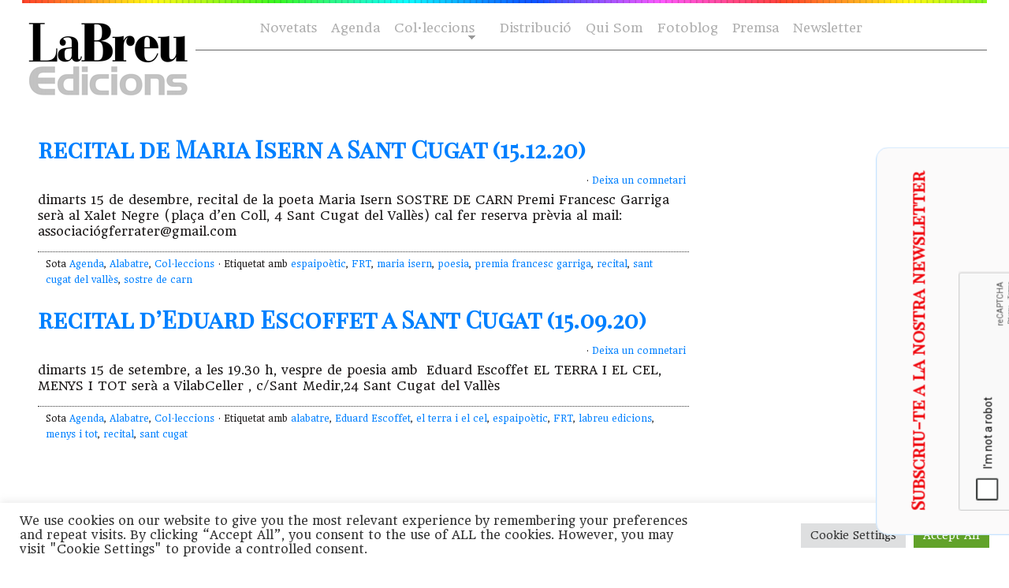

--- FILE ---
content_type: text/html; charset=utf-8
request_url: https://www.google.com/recaptcha/api2/anchor?ar=1&k=6Le5q_0gAAAAAOrDCTQ_o1GXuRJwCZ2pjSF9ePBG&co=aHR0cHM6Ly9sYWJyZXVlZGljaW9ucy5jb206NDQz&hl=en&v=PoyoqOPhxBO7pBk68S4YbpHZ&size=normal&anchor-ms=20000&execute-ms=30000&cb=70cu9sfbpy0k
body_size: 49435
content:
<!DOCTYPE HTML><html dir="ltr" lang="en"><head><meta http-equiv="Content-Type" content="text/html; charset=UTF-8">
<meta http-equiv="X-UA-Compatible" content="IE=edge">
<title>reCAPTCHA</title>
<style type="text/css">
/* cyrillic-ext */
@font-face {
  font-family: 'Roboto';
  font-style: normal;
  font-weight: 400;
  font-stretch: 100%;
  src: url(//fonts.gstatic.com/s/roboto/v48/KFO7CnqEu92Fr1ME7kSn66aGLdTylUAMa3GUBHMdazTgWw.woff2) format('woff2');
  unicode-range: U+0460-052F, U+1C80-1C8A, U+20B4, U+2DE0-2DFF, U+A640-A69F, U+FE2E-FE2F;
}
/* cyrillic */
@font-face {
  font-family: 'Roboto';
  font-style: normal;
  font-weight: 400;
  font-stretch: 100%;
  src: url(//fonts.gstatic.com/s/roboto/v48/KFO7CnqEu92Fr1ME7kSn66aGLdTylUAMa3iUBHMdazTgWw.woff2) format('woff2');
  unicode-range: U+0301, U+0400-045F, U+0490-0491, U+04B0-04B1, U+2116;
}
/* greek-ext */
@font-face {
  font-family: 'Roboto';
  font-style: normal;
  font-weight: 400;
  font-stretch: 100%;
  src: url(//fonts.gstatic.com/s/roboto/v48/KFO7CnqEu92Fr1ME7kSn66aGLdTylUAMa3CUBHMdazTgWw.woff2) format('woff2');
  unicode-range: U+1F00-1FFF;
}
/* greek */
@font-face {
  font-family: 'Roboto';
  font-style: normal;
  font-weight: 400;
  font-stretch: 100%;
  src: url(//fonts.gstatic.com/s/roboto/v48/KFO7CnqEu92Fr1ME7kSn66aGLdTylUAMa3-UBHMdazTgWw.woff2) format('woff2');
  unicode-range: U+0370-0377, U+037A-037F, U+0384-038A, U+038C, U+038E-03A1, U+03A3-03FF;
}
/* math */
@font-face {
  font-family: 'Roboto';
  font-style: normal;
  font-weight: 400;
  font-stretch: 100%;
  src: url(//fonts.gstatic.com/s/roboto/v48/KFO7CnqEu92Fr1ME7kSn66aGLdTylUAMawCUBHMdazTgWw.woff2) format('woff2');
  unicode-range: U+0302-0303, U+0305, U+0307-0308, U+0310, U+0312, U+0315, U+031A, U+0326-0327, U+032C, U+032F-0330, U+0332-0333, U+0338, U+033A, U+0346, U+034D, U+0391-03A1, U+03A3-03A9, U+03B1-03C9, U+03D1, U+03D5-03D6, U+03F0-03F1, U+03F4-03F5, U+2016-2017, U+2034-2038, U+203C, U+2040, U+2043, U+2047, U+2050, U+2057, U+205F, U+2070-2071, U+2074-208E, U+2090-209C, U+20D0-20DC, U+20E1, U+20E5-20EF, U+2100-2112, U+2114-2115, U+2117-2121, U+2123-214F, U+2190, U+2192, U+2194-21AE, U+21B0-21E5, U+21F1-21F2, U+21F4-2211, U+2213-2214, U+2216-22FF, U+2308-230B, U+2310, U+2319, U+231C-2321, U+2336-237A, U+237C, U+2395, U+239B-23B7, U+23D0, U+23DC-23E1, U+2474-2475, U+25AF, U+25B3, U+25B7, U+25BD, U+25C1, U+25CA, U+25CC, U+25FB, U+266D-266F, U+27C0-27FF, U+2900-2AFF, U+2B0E-2B11, U+2B30-2B4C, U+2BFE, U+3030, U+FF5B, U+FF5D, U+1D400-1D7FF, U+1EE00-1EEFF;
}
/* symbols */
@font-face {
  font-family: 'Roboto';
  font-style: normal;
  font-weight: 400;
  font-stretch: 100%;
  src: url(//fonts.gstatic.com/s/roboto/v48/KFO7CnqEu92Fr1ME7kSn66aGLdTylUAMaxKUBHMdazTgWw.woff2) format('woff2');
  unicode-range: U+0001-000C, U+000E-001F, U+007F-009F, U+20DD-20E0, U+20E2-20E4, U+2150-218F, U+2190, U+2192, U+2194-2199, U+21AF, U+21E6-21F0, U+21F3, U+2218-2219, U+2299, U+22C4-22C6, U+2300-243F, U+2440-244A, U+2460-24FF, U+25A0-27BF, U+2800-28FF, U+2921-2922, U+2981, U+29BF, U+29EB, U+2B00-2BFF, U+4DC0-4DFF, U+FFF9-FFFB, U+10140-1018E, U+10190-1019C, U+101A0, U+101D0-101FD, U+102E0-102FB, U+10E60-10E7E, U+1D2C0-1D2D3, U+1D2E0-1D37F, U+1F000-1F0FF, U+1F100-1F1AD, U+1F1E6-1F1FF, U+1F30D-1F30F, U+1F315, U+1F31C, U+1F31E, U+1F320-1F32C, U+1F336, U+1F378, U+1F37D, U+1F382, U+1F393-1F39F, U+1F3A7-1F3A8, U+1F3AC-1F3AF, U+1F3C2, U+1F3C4-1F3C6, U+1F3CA-1F3CE, U+1F3D4-1F3E0, U+1F3ED, U+1F3F1-1F3F3, U+1F3F5-1F3F7, U+1F408, U+1F415, U+1F41F, U+1F426, U+1F43F, U+1F441-1F442, U+1F444, U+1F446-1F449, U+1F44C-1F44E, U+1F453, U+1F46A, U+1F47D, U+1F4A3, U+1F4B0, U+1F4B3, U+1F4B9, U+1F4BB, U+1F4BF, U+1F4C8-1F4CB, U+1F4D6, U+1F4DA, U+1F4DF, U+1F4E3-1F4E6, U+1F4EA-1F4ED, U+1F4F7, U+1F4F9-1F4FB, U+1F4FD-1F4FE, U+1F503, U+1F507-1F50B, U+1F50D, U+1F512-1F513, U+1F53E-1F54A, U+1F54F-1F5FA, U+1F610, U+1F650-1F67F, U+1F687, U+1F68D, U+1F691, U+1F694, U+1F698, U+1F6AD, U+1F6B2, U+1F6B9-1F6BA, U+1F6BC, U+1F6C6-1F6CF, U+1F6D3-1F6D7, U+1F6E0-1F6EA, U+1F6F0-1F6F3, U+1F6F7-1F6FC, U+1F700-1F7FF, U+1F800-1F80B, U+1F810-1F847, U+1F850-1F859, U+1F860-1F887, U+1F890-1F8AD, U+1F8B0-1F8BB, U+1F8C0-1F8C1, U+1F900-1F90B, U+1F93B, U+1F946, U+1F984, U+1F996, U+1F9E9, U+1FA00-1FA6F, U+1FA70-1FA7C, U+1FA80-1FA89, U+1FA8F-1FAC6, U+1FACE-1FADC, U+1FADF-1FAE9, U+1FAF0-1FAF8, U+1FB00-1FBFF;
}
/* vietnamese */
@font-face {
  font-family: 'Roboto';
  font-style: normal;
  font-weight: 400;
  font-stretch: 100%;
  src: url(//fonts.gstatic.com/s/roboto/v48/KFO7CnqEu92Fr1ME7kSn66aGLdTylUAMa3OUBHMdazTgWw.woff2) format('woff2');
  unicode-range: U+0102-0103, U+0110-0111, U+0128-0129, U+0168-0169, U+01A0-01A1, U+01AF-01B0, U+0300-0301, U+0303-0304, U+0308-0309, U+0323, U+0329, U+1EA0-1EF9, U+20AB;
}
/* latin-ext */
@font-face {
  font-family: 'Roboto';
  font-style: normal;
  font-weight: 400;
  font-stretch: 100%;
  src: url(//fonts.gstatic.com/s/roboto/v48/KFO7CnqEu92Fr1ME7kSn66aGLdTylUAMa3KUBHMdazTgWw.woff2) format('woff2');
  unicode-range: U+0100-02BA, U+02BD-02C5, U+02C7-02CC, U+02CE-02D7, U+02DD-02FF, U+0304, U+0308, U+0329, U+1D00-1DBF, U+1E00-1E9F, U+1EF2-1EFF, U+2020, U+20A0-20AB, U+20AD-20C0, U+2113, U+2C60-2C7F, U+A720-A7FF;
}
/* latin */
@font-face {
  font-family: 'Roboto';
  font-style: normal;
  font-weight: 400;
  font-stretch: 100%;
  src: url(//fonts.gstatic.com/s/roboto/v48/KFO7CnqEu92Fr1ME7kSn66aGLdTylUAMa3yUBHMdazQ.woff2) format('woff2');
  unicode-range: U+0000-00FF, U+0131, U+0152-0153, U+02BB-02BC, U+02C6, U+02DA, U+02DC, U+0304, U+0308, U+0329, U+2000-206F, U+20AC, U+2122, U+2191, U+2193, U+2212, U+2215, U+FEFF, U+FFFD;
}
/* cyrillic-ext */
@font-face {
  font-family: 'Roboto';
  font-style: normal;
  font-weight: 500;
  font-stretch: 100%;
  src: url(//fonts.gstatic.com/s/roboto/v48/KFO7CnqEu92Fr1ME7kSn66aGLdTylUAMa3GUBHMdazTgWw.woff2) format('woff2');
  unicode-range: U+0460-052F, U+1C80-1C8A, U+20B4, U+2DE0-2DFF, U+A640-A69F, U+FE2E-FE2F;
}
/* cyrillic */
@font-face {
  font-family: 'Roboto';
  font-style: normal;
  font-weight: 500;
  font-stretch: 100%;
  src: url(//fonts.gstatic.com/s/roboto/v48/KFO7CnqEu92Fr1ME7kSn66aGLdTylUAMa3iUBHMdazTgWw.woff2) format('woff2');
  unicode-range: U+0301, U+0400-045F, U+0490-0491, U+04B0-04B1, U+2116;
}
/* greek-ext */
@font-face {
  font-family: 'Roboto';
  font-style: normal;
  font-weight: 500;
  font-stretch: 100%;
  src: url(//fonts.gstatic.com/s/roboto/v48/KFO7CnqEu92Fr1ME7kSn66aGLdTylUAMa3CUBHMdazTgWw.woff2) format('woff2');
  unicode-range: U+1F00-1FFF;
}
/* greek */
@font-face {
  font-family: 'Roboto';
  font-style: normal;
  font-weight: 500;
  font-stretch: 100%;
  src: url(//fonts.gstatic.com/s/roboto/v48/KFO7CnqEu92Fr1ME7kSn66aGLdTylUAMa3-UBHMdazTgWw.woff2) format('woff2');
  unicode-range: U+0370-0377, U+037A-037F, U+0384-038A, U+038C, U+038E-03A1, U+03A3-03FF;
}
/* math */
@font-face {
  font-family: 'Roboto';
  font-style: normal;
  font-weight: 500;
  font-stretch: 100%;
  src: url(//fonts.gstatic.com/s/roboto/v48/KFO7CnqEu92Fr1ME7kSn66aGLdTylUAMawCUBHMdazTgWw.woff2) format('woff2');
  unicode-range: U+0302-0303, U+0305, U+0307-0308, U+0310, U+0312, U+0315, U+031A, U+0326-0327, U+032C, U+032F-0330, U+0332-0333, U+0338, U+033A, U+0346, U+034D, U+0391-03A1, U+03A3-03A9, U+03B1-03C9, U+03D1, U+03D5-03D6, U+03F0-03F1, U+03F4-03F5, U+2016-2017, U+2034-2038, U+203C, U+2040, U+2043, U+2047, U+2050, U+2057, U+205F, U+2070-2071, U+2074-208E, U+2090-209C, U+20D0-20DC, U+20E1, U+20E5-20EF, U+2100-2112, U+2114-2115, U+2117-2121, U+2123-214F, U+2190, U+2192, U+2194-21AE, U+21B0-21E5, U+21F1-21F2, U+21F4-2211, U+2213-2214, U+2216-22FF, U+2308-230B, U+2310, U+2319, U+231C-2321, U+2336-237A, U+237C, U+2395, U+239B-23B7, U+23D0, U+23DC-23E1, U+2474-2475, U+25AF, U+25B3, U+25B7, U+25BD, U+25C1, U+25CA, U+25CC, U+25FB, U+266D-266F, U+27C0-27FF, U+2900-2AFF, U+2B0E-2B11, U+2B30-2B4C, U+2BFE, U+3030, U+FF5B, U+FF5D, U+1D400-1D7FF, U+1EE00-1EEFF;
}
/* symbols */
@font-face {
  font-family: 'Roboto';
  font-style: normal;
  font-weight: 500;
  font-stretch: 100%;
  src: url(//fonts.gstatic.com/s/roboto/v48/KFO7CnqEu92Fr1ME7kSn66aGLdTylUAMaxKUBHMdazTgWw.woff2) format('woff2');
  unicode-range: U+0001-000C, U+000E-001F, U+007F-009F, U+20DD-20E0, U+20E2-20E4, U+2150-218F, U+2190, U+2192, U+2194-2199, U+21AF, U+21E6-21F0, U+21F3, U+2218-2219, U+2299, U+22C4-22C6, U+2300-243F, U+2440-244A, U+2460-24FF, U+25A0-27BF, U+2800-28FF, U+2921-2922, U+2981, U+29BF, U+29EB, U+2B00-2BFF, U+4DC0-4DFF, U+FFF9-FFFB, U+10140-1018E, U+10190-1019C, U+101A0, U+101D0-101FD, U+102E0-102FB, U+10E60-10E7E, U+1D2C0-1D2D3, U+1D2E0-1D37F, U+1F000-1F0FF, U+1F100-1F1AD, U+1F1E6-1F1FF, U+1F30D-1F30F, U+1F315, U+1F31C, U+1F31E, U+1F320-1F32C, U+1F336, U+1F378, U+1F37D, U+1F382, U+1F393-1F39F, U+1F3A7-1F3A8, U+1F3AC-1F3AF, U+1F3C2, U+1F3C4-1F3C6, U+1F3CA-1F3CE, U+1F3D4-1F3E0, U+1F3ED, U+1F3F1-1F3F3, U+1F3F5-1F3F7, U+1F408, U+1F415, U+1F41F, U+1F426, U+1F43F, U+1F441-1F442, U+1F444, U+1F446-1F449, U+1F44C-1F44E, U+1F453, U+1F46A, U+1F47D, U+1F4A3, U+1F4B0, U+1F4B3, U+1F4B9, U+1F4BB, U+1F4BF, U+1F4C8-1F4CB, U+1F4D6, U+1F4DA, U+1F4DF, U+1F4E3-1F4E6, U+1F4EA-1F4ED, U+1F4F7, U+1F4F9-1F4FB, U+1F4FD-1F4FE, U+1F503, U+1F507-1F50B, U+1F50D, U+1F512-1F513, U+1F53E-1F54A, U+1F54F-1F5FA, U+1F610, U+1F650-1F67F, U+1F687, U+1F68D, U+1F691, U+1F694, U+1F698, U+1F6AD, U+1F6B2, U+1F6B9-1F6BA, U+1F6BC, U+1F6C6-1F6CF, U+1F6D3-1F6D7, U+1F6E0-1F6EA, U+1F6F0-1F6F3, U+1F6F7-1F6FC, U+1F700-1F7FF, U+1F800-1F80B, U+1F810-1F847, U+1F850-1F859, U+1F860-1F887, U+1F890-1F8AD, U+1F8B0-1F8BB, U+1F8C0-1F8C1, U+1F900-1F90B, U+1F93B, U+1F946, U+1F984, U+1F996, U+1F9E9, U+1FA00-1FA6F, U+1FA70-1FA7C, U+1FA80-1FA89, U+1FA8F-1FAC6, U+1FACE-1FADC, U+1FADF-1FAE9, U+1FAF0-1FAF8, U+1FB00-1FBFF;
}
/* vietnamese */
@font-face {
  font-family: 'Roboto';
  font-style: normal;
  font-weight: 500;
  font-stretch: 100%;
  src: url(//fonts.gstatic.com/s/roboto/v48/KFO7CnqEu92Fr1ME7kSn66aGLdTylUAMa3OUBHMdazTgWw.woff2) format('woff2');
  unicode-range: U+0102-0103, U+0110-0111, U+0128-0129, U+0168-0169, U+01A0-01A1, U+01AF-01B0, U+0300-0301, U+0303-0304, U+0308-0309, U+0323, U+0329, U+1EA0-1EF9, U+20AB;
}
/* latin-ext */
@font-face {
  font-family: 'Roboto';
  font-style: normal;
  font-weight: 500;
  font-stretch: 100%;
  src: url(//fonts.gstatic.com/s/roboto/v48/KFO7CnqEu92Fr1ME7kSn66aGLdTylUAMa3KUBHMdazTgWw.woff2) format('woff2');
  unicode-range: U+0100-02BA, U+02BD-02C5, U+02C7-02CC, U+02CE-02D7, U+02DD-02FF, U+0304, U+0308, U+0329, U+1D00-1DBF, U+1E00-1E9F, U+1EF2-1EFF, U+2020, U+20A0-20AB, U+20AD-20C0, U+2113, U+2C60-2C7F, U+A720-A7FF;
}
/* latin */
@font-face {
  font-family: 'Roboto';
  font-style: normal;
  font-weight: 500;
  font-stretch: 100%;
  src: url(//fonts.gstatic.com/s/roboto/v48/KFO7CnqEu92Fr1ME7kSn66aGLdTylUAMa3yUBHMdazQ.woff2) format('woff2');
  unicode-range: U+0000-00FF, U+0131, U+0152-0153, U+02BB-02BC, U+02C6, U+02DA, U+02DC, U+0304, U+0308, U+0329, U+2000-206F, U+20AC, U+2122, U+2191, U+2193, U+2212, U+2215, U+FEFF, U+FFFD;
}
/* cyrillic-ext */
@font-face {
  font-family: 'Roboto';
  font-style: normal;
  font-weight: 900;
  font-stretch: 100%;
  src: url(//fonts.gstatic.com/s/roboto/v48/KFO7CnqEu92Fr1ME7kSn66aGLdTylUAMa3GUBHMdazTgWw.woff2) format('woff2');
  unicode-range: U+0460-052F, U+1C80-1C8A, U+20B4, U+2DE0-2DFF, U+A640-A69F, U+FE2E-FE2F;
}
/* cyrillic */
@font-face {
  font-family: 'Roboto';
  font-style: normal;
  font-weight: 900;
  font-stretch: 100%;
  src: url(//fonts.gstatic.com/s/roboto/v48/KFO7CnqEu92Fr1ME7kSn66aGLdTylUAMa3iUBHMdazTgWw.woff2) format('woff2');
  unicode-range: U+0301, U+0400-045F, U+0490-0491, U+04B0-04B1, U+2116;
}
/* greek-ext */
@font-face {
  font-family: 'Roboto';
  font-style: normal;
  font-weight: 900;
  font-stretch: 100%;
  src: url(//fonts.gstatic.com/s/roboto/v48/KFO7CnqEu92Fr1ME7kSn66aGLdTylUAMa3CUBHMdazTgWw.woff2) format('woff2');
  unicode-range: U+1F00-1FFF;
}
/* greek */
@font-face {
  font-family: 'Roboto';
  font-style: normal;
  font-weight: 900;
  font-stretch: 100%;
  src: url(//fonts.gstatic.com/s/roboto/v48/KFO7CnqEu92Fr1ME7kSn66aGLdTylUAMa3-UBHMdazTgWw.woff2) format('woff2');
  unicode-range: U+0370-0377, U+037A-037F, U+0384-038A, U+038C, U+038E-03A1, U+03A3-03FF;
}
/* math */
@font-face {
  font-family: 'Roboto';
  font-style: normal;
  font-weight: 900;
  font-stretch: 100%;
  src: url(//fonts.gstatic.com/s/roboto/v48/KFO7CnqEu92Fr1ME7kSn66aGLdTylUAMawCUBHMdazTgWw.woff2) format('woff2');
  unicode-range: U+0302-0303, U+0305, U+0307-0308, U+0310, U+0312, U+0315, U+031A, U+0326-0327, U+032C, U+032F-0330, U+0332-0333, U+0338, U+033A, U+0346, U+034D, U+0391-03A1, U+03A3-03A9, U+03B1-03C9, U+03D1, U+03D5-03D6, U+03F0-03F1, U+03F4-03F5, U+2016-2017, U+2034-2038, U+203C, U+2040, U+2043, U+2047, U+2050, U+2057, U+205F, U+2070-2071, U+2074-208E, U+2090-209C, U+20D0-20DC, U+20E1, U+20E5-20EF, U+2100-2112, U+2114-2115, U+2117-2121, U+2123-214F, U+2190, U+2192, U+2194-21AE, U+21B0-21E5, U+21F1-21F2, U+21F4-2211, U+2213-2214, U+2216-22FF, U+2308-230B, U+2310, U+2319, U+231C-2321, U+2336-237A, U+237C, U+2395, U+239B-23B7, U+23D0, U+23DC-23E1, U+2474-2475, U+25AF, U+25B3, U+25B7, U+25BD, U+25C1, U+25CA, U+25CC, U+25FB, U+266D-266F, U+27C0-27FF, U+2900-2AFF, U+2B0E-2B11, U+2B30-2B4C, U+2BFE, U+3030, U+FF5B, U+FF5D, U+1D400-1D7FF, U+1EE00-1EEFF;
}
/* symbols */
@font-face {
  font-family: 'Roboto';
  font-style: normal;
  font-weight: 900;
  font-stretch: 100%;
  src: url(//fonts.gstatic.com/s/roboto/v48/KFO7CnqEu92Fr1ME7kSn66aGLdTylUAMaxKUBHMdazTgWw.woff2) format('woff2');
  unicode-range: U+0001-000C, U+000E-001F, U+007F-009F, U+20DD-20E0, U+20E2-20E4, U+2150-218F, U+2190, U+2192, U+2194-2199, U+21AF, U+21E6-21F0, U+21F3, U+2218-2219, U+2299, U+22C4-22C6, U+2300-243F, U+2440-244A, U+2460-24FF, U+25A0-27BF, U+2800-28FF, U+2921-2922, U+2981, U+29BF, U+29EB, U+2B00-2BFF, U+4DC0-4DFF, U+FFF9-FFFB, U+10140-1018E, U+10190-1019C, U+101A0, U+101D0-101FD, U+102E0-102FB, U+10E60-10E7E, U+1D2C0-1D2D3, U+1D2E0-1D37F, U+1F000-1F0FF, U+1F100-1F1AD, U+1F1E6-1F1FF, U+1F30D-1F30F, U+1F315, U+1F31C, U+1F31E, U+1F320-1F32C, U+1F336, U+1F378, U+1F37D, U+1F382, U+1F393-1F39F, U+1F3A7-1F3A8, U+1F3AC-1F3AF, U+1F3C2, U+1F3C4-1F3C6, U+1F3CA-1F3CE, U+1F3D4-1F3E0, U+1F3ED, U+1F3F1-1F3F3, U+1F3F5-1F3F7, U+1F408, U+1F415, U+1F41F, U+1F426, U+1F43F, U+1F441-1F442, U+1F444, U+1F446-1F449, U+1F44C-1F44E, U+1F453, U+1F46A, U+1F47D, U+1F4A3, U+1F4B0, U+1F4B3, U+1F4B9, U+1F4BB, U+1F4BF, U+1F4C8-1F4CB, U+1F4D6, U+1F4DA, U+1F4DF, U+1F4E3-1F4E6, U+1F4EA-1F4ED, U+1F4F7, U+1F4F9-1F4FB, U+1F4FD-1F4FE, U+1F503, U+1F507-1F50B, U+1F50D, U+1F512-1F513, U+1F53E-1F54A, U+1F54F-1F5FA, U+1F610, U+1F650-1F67F, U+1F687, U+1F68D, U+1F691, U+1F694, U+1F698, U+1F6AD, U+1F6B2, U+1F6B9-1F6BA, U+1F6BC, U+1F6C6-1F6CF, U+1F6D3-1F6D7, U+1F6E0-1F6EA, U+1F6F0-1F6F3, U+1F6F7-1F6FC, U+1F700-1F7FF, U+1F800-1F80B, U+1F810-1F847, U+1F850-1F859, U+1F860-1F887, U+1F890-1F8AD, U+1F8B0-1F8BB, U+1F8C0-1F8C1, U+1F900-1F90B, U+1F93B, U+1F946, U+1F984, U+1F996, U+1F9E9, U+1FA00-1FA6F, U+1FA70-1FA7C, U+1FA80-1FA89, U+1FA8F-1FAC6, U+1FACE-1FADC, U+1FADF-1FAE9, U+1FAF0-1FAF8, U+1FB00-1FBFF;
}
/* vietnamese */
@font-face {
  font-family: 'Roboto';
  font-style: normal;
  font-weight: 900;
  font-stretch: 100%;
  src: url(//fonts.gstatic.com/s/roboto/v48/KFO7CnqEu92Fr1ME7kSn66aGLdTylUAMa3OUBHMdazTgWw.woff2) format('woff2');
  unicode-range: U+0102-0103, U+0110-0111, U+0128-0129, U+0168-0169, U+01A0-01A1, U+01AF-01B0, U+0300-0301, U+0303-0304, U+0308-0309, U+0323, U+0329, U+1EA0-1EF9, U+20AB;
}
/* latin-ext */
@font-face {
  font-family: 'Roboto';
  font-style: normal;
  font-weight: 900;
  font-stretch: 100%;
  src: url(//fonts.gstatic.com/s/roboto/v48/KFO7CnqEu92Fr1ME7kSn66aGLdTylUAMa3KUBHMdazTgWw.woff2) format('woff2');
  unicode-range: U+0100-02BA, U+02BD-02C5, U+02C7-02CC, U+02CE-02D7, U+02DD-02FF, U+0304, U+0308, U+0329, U+1D00-1DBF, U+1E00-1E9F, U+1EF2-1EFF, U+2020, U+20A0-20AB, U+20AD-20C0, U+2113, U+2C60-2C7F, U+A720-A7FF;
}
/* latin */
@font-face {
  font-family: 'Roboto';
  font-style: normal;
  font-weight: 900;
  font-stretch: 100%;
  src: url(//fonts.gstatic.com/s/roboto/v48/KFO7CnqEu92Fr1ME7kSn66aGLdTylUAMa3yUBHMdazQ.woff2) format('woff2');
  unicode-range: U+0000-00FF, U+0131, U+0152-0153, U+02BB-02BC, U+02C6, U+02DA, U+02DC, U+0304, U+0308, U+0329, U+2000-206F, U+20AC, U+2122, U+2191, U+2193, U+2212, U+2215, U+FEFF, U+FFFD;
}

</style>
<link rel="stylesheet" type="text/css" href="https://www.gstatic.com/recaptcha/releases/PoyoqOPhxBO7pBk68S4YbpHZ/styles__ltr.css">
<script nonce="YDbDw2uB84zMAdqDmCdWeQ" type="text/javascript">window['__recaptcha_api'] = 'https://www.google.com/recaptcha/api2/';</script>
<script type="text/javascript" src="https://www.gstatic.com/recaptcha/releases/PoyoqOPhxBO7pBk68S4YbpHZ/recaptcha__en.js" nonce="YDbDw2uB84zMAdqDmCdWeQ">
      
    </script></head>
<body><div id="rc-anchor-alert" class="rc-anchor-alert"></div>
<input type="hidden" id="recaptcha-token" value="[base64]">
<script type="text/javascript" nonce="YDbDw2uB84zMAdqDmCdWeQ">
      recaptcha.anchor.Main.init("[\x22ainput\x22,[\x22bgdata\x22,\x22\x22,\[base64]/[base64]/UltIKytdPWE6KGE8MjA0OD9SW0grK109YT4+NnwxOTI6KChhJjY0NTEyKT09NTUyOTYmJnErMTxoLmxlbmd0aCYmKGguY2hhckNvZGVBdChxKzEpJjY0NTEyKT09NTYzMjA/[base64]/MjU1OlI/[base64]/[base64]/[base64]/[base64]/[base64]/[base64]/[base64]/[base64]/[base64]/[base64]\x22,\[base64]\x22,\x22wrMXMMOyI8OYw5nDrCXCkMOEwqHCvEDDpD0oRcO4ScKdWcKhw5gBwq/[base64]/CukDCjsKWwqA3wrHDmnXCtlJvwpcEw7TDvBsHwoQrw5nCh0vCvSJVMW57STh5wr7Ct8OLIMKgbCABVcO5wp/CmsOzw63CrsOTwoAFPSnDrRUZw5AqV8OfwpHDiWbDncK3w5cew5HCgcKbUgHCtcKlw7/DuWkAAnXChMORwoZnCFJ4dMOcw7TCgMOTGHMzwq/Cv8Obw6bCqMKlwrUbGMO7Q8Oaw4Mcw4HDtnx/cA5xFcOURGHCv8OqdGB8w6fCgsKZw55sDwHCohvCkcOlKsOCeRnCnypQw5ggN0XDkMOaVMK5A0xdXMKDHExpwrI8w5TCjMOFQyvCnWpJw67DrMOTwrM8wqfDrsOWwqjDi1vDsSxjwrTCr8O3wqgHCUBfw6Fgw44Hw6PCtklhaVHCpBbDiThQHBw/DcOeW2kzwoV0fwpHXS/Drk07wpnDpcKlw54kPSTDjUcfwrMEw5DCkxl2UcKgUSlxwo9qLcO7w5gWw5PCgFQfwrTDjcO/[base64]/DpzbCncKCwowhwpQMEyRjc8K4wptVw7VSw6lueQ4xUMOlwrdlw7HDlMOyBcOKc1B5asO+DRN9fArDpcONN8O2NcOzVcKhw5jCi8OYw44iw6Atw5/CiHRPSEBiwpbDrcKLwqpAw7c9THQbw4HDq0nDi8OWfE7CjcOlw7DCtBHCtWDDl8K6EsOcTMODeMKzwrF3wphKGkPCpcODdsO9LTRaeMK4PMKlw4XCmsOzw5NwdHzCjMOjwrdxQ8Kpw5fDqVvDq3ZlwqkSw5I7wqbCqVBfw7TDjXbDgcOMSXkSPFMfw7/Di2Mgw4pLBhgrUB14wrFhw5nChQLDsx7Cp0t3w4MMwpA3w5V/X8KoHkfDlkjDqsKiwo5HKllowq/CkDY1VcOWSsK6KMOPPl4iCMKYOT9dwoY3wqNLVcKGwrfCqMK2WcOxw5HDgHp6DQnDhl3DlsKaQXDDisObXiFRFsOIwq4EAWzCg3PCqD7DpMKvKXvCgsO4wp0rNAsTNlDDkAPClMO5VRdOw615CAXDiMKRw6oAw7AUccK5w6UwwojDhsOmw6EoH3VUcCTDvsKPHS/CusKuwqTChsOHw7sTDsO9X1cFUzXDg8OxwoUvDUHClcKWwrF0WjBbwpcVOmLDvTHCr1RFwpTDllvCiMKkLsKEw78Yw6M3ciAuUi1cw4XDlypSwr/CpAnDgB1TcwPCq8OyQ2vCvMOSa8O+wrM2woHCsUdGwp0zwrV9w5fCh8OxTU3CscOww6/DkD3DtMOGw5bDnsKlR8KTw7jDnCUBAsO8w6AsM043wqjDvSfDt3QPIFHCiSHCumwaHsKBAikKwqUjwqR4wq/CuTXDrAfCrsOESFhoccKtRzHDtFklHn8Iwp/DtsOuITxlVMKLHsKIw7Egw4DDoMO0w5FgHC08D1pBJcOVScKVccOAGS/DunLDs1/Cgnd7AB0PwpVHIXTDiWc4BsKzwoUzOcKEw7pAwqlkw7XCksKkwqLDqjTDkW3CkDpqw7dXwrjDoMOmw57CvThawprDsk7CoMK/w6Agw4jCikzCtQh3c3UnKArCjcKIwr9dwqHDgyPDncKfwqVew7HCicKLFcKxdMObKT7DljE9w6rCrcKjwqLDi8OwLMO0JSEWwohzARvDpMOtwrR6w43DhXfDtHrCj8OVY8Okw54FwowIWFTCi3jDhA56VBzCsEzDq8KSABbDrlh9w4rCmsODw6PDj3hnw6NqK0/CmQhGw5HDj8OrCcO2eBAwKF3CnjnDqsO3w7rDgMOowojDscOswoNiw47Cv8O/[base64]/CjcOEwrjDssKWJMOEw4nDv8KxXlDClsO/w4/Cv8KQwqJ7UcOkwrbCrEHDrxnCmsOyw4bDs17DgUkYBmwVw6k3D8OiCMKXw6trw4oNwqbDvMOUw6oFw7/[base64]/DmcKpUwLCmkXCjcOdA8Knw6ouX8KoGTvDoMODw6zDnGLCqUjDpXxNwr/Cs37CtcOBacOMDyJfNSrCrcK3w7k7w69+wotZw5rDhcKnasKkcsKrwoFHXyl1fsO+YFI4wpQFGVc7wqw/wpdAbSo1DQRxwrvDlSbDjynDqsODwq8Ow4jCmhvDpsOCSnnDnh5qwrnCvB1Bb3fDoy9Mw4DDlmIywpXCmcOrw5bDoSfCrC3DgVRneRQaw7zChxM5wojCv8OLwqTDugI4wpskSADCtzsfw6XDv8OMcynCv8OiPy/CuyjDr8Kqw5jCiMOzwo7CpMOKC13CuMK+YS0qLMOHwojDuy86e1g1bMKjD8KyQEXCqEPDpcOJbTnDh8Kld8OEJsK7wpZIW8KmZsOvSCZSSMKEwpZmdE/Dl8OiXMOjBcObCzTDqsKSw6PCjcOSHFTDsTFjw6Uqw7HDscKsw6x3woQZw5XCq8OMwpQww6gPwpYaw7DCr8KawpTDnyLCu8OhZR/DvXvCpDzDnnjClsOADsK5GcOQw6DDqcKWbR3Ds8O/wqU/Mz3CocKnOcKScsORPcOrVmXCpTPDnTnDnS4UJEY9XkAiw70YwoPCiizDpcKjCGUvOyXCh8Kvw74uwodLTArClsKtwrjDgsO+w53CvDLDisO/w4YLwpHDuMKgw4xCLwLCmcKMN8KAYMKoZcKHDcKvUMKCfA1iYBrCrn/Ct8OHd07CqsKMw53CnMK2w5rCuhbCsSESw6zCl0F4ZHTCpXRhwrfDumnDvzBZZ1PDjFpwD8KCwrggGEjDvsKjPMORw4HCh8Oiwo3DrcOcw6REw5powr3CtngYAW9zJMKzwo0Tw6ZrwoNwwp3CscO/CcK3PsOOSX9/Xm4YwqxxA8KWJMOLfMOZw7crw7xqw53Clg1ZdsOSw7rDoMOBwqcfwqnClgrDjsO7aMKCGnoYfnjCksOsw7rCrsKmwoXCoGXChG4/w4oQAsK4w63CuzrCg8K5U8KtVBbDpsOFXWV6wo/Ds8KoSk7ClRQiwoPCiFZmC0hgXWZFwrxFXQpAw7vCsDJAaUnDmE7Ci8OcwqYxw7/DlsOPRMKFwoMKw77Cpzcyw5DCnQHCjVJzwoN8woQSYcKKNcKIdcKPw4h+w4LCvAVhwrDDl0NWw7kQwo4eHsOKwp8HLsKrcsO0w4BNdcKDAzfDsybCgsKvw7oAKMOywqnDrnjDjsK/cMKkOMKPwoccDCRVwqJswrTCnsODwqpaw7ZSCHJTflbDscKcVsK6wrjCrMOxwqAKwr4BGsOIH1fCnMOmw5jCscKQw7MrJMK3BGvCssKXw4TDlC0lYsKWJAjCsXDDpMKue0cmw7AdC8Otw47Dm2RXCS02w4zCvFbDocKzw4XCkQHCs8O/LDvDknIYw6V6w4HDiEjDjsOtw5/CtsKWbh8+M8OfQXsNw4/Du8OBQCIuw7o6wrPCocKyalg3IMObwpEcDMKtFQsNw7rDp8Orwp88T8OCbsKPw7Imwq8QYMO4w6Ycw6XCmMOaNGLCtsK+wp9Sw5Nqw7PCvcOjD0kYQMOKJcKVTm7DrT/CisKfwoRAwqddwrDCuWkfaGXCj8KpwonDtsKmw5XCmSopEnADw4sww5HCvUF3KHPCtn/DgMOcw53DiCPCn8O0OT7CksK4GyjDh8Okw6s2ecOQw4DCl0zDosOMPcKAfMOkwr7DjEnDjcK6QMOIwqzDswlKw4hkcsOdwp3Dr28JwqcQwqDCrkXDhiInw5zCqjXDhiYiFcKqHg/DuChKO8KgTFAgW8KoLsKycBHCgRvDgcOxbWJ+w6d5wqwXBMKew5jCq8KNU2TCjsOIwrcBw7AlwqJEcDzCkMOTwrsywpLDsCLChznCjsOwJcKFVC14VGxSw6/Dn0wxw5rDl8KZwoXDryJUJ1XCjcKjC8KRwpplWmEiYMK1N8ORIillXlTDo8OlZ3BUwogCwpcCGsKrw7jCqsOvMcOUw6ECVMOmwr3Cv2nDvEE8ZhZsdMOQw4sfwoF/XUtNw43DvWPDjcKlAsOgSGDDjcOnwowIw40dJcO+N1jClgDCssOAw5JZesO5JmEaw7HDs8OWw7lSwq3DosKcccK2IThRwpdIOnJGwphwwrnCkyXDqArCh8KSwovDl8K2VGvDrsKyXDxKw4vCghoIwqIZbidYw67DuMOyw6/Dj8KXLMKDwojCq8OScsOAf8OKMcOfwqoiYcO5HMKfF8O6QlzDrm3Di1HDpcO0BTLCjsKEU0LDm8O7LMKNacKGMMOlwoPDpQ/Cv8KxwoEMCMO9b8KESRkXRsOuwoLCrsKYw4NEwrDCs2bDhcOlPirCgsKKaUc/wo7Cg8KfwrQ/wr/CnCjCocOKw4puwqDCm8O4H8KYw4s/[base64]/w47Ds2wPLQQ3LE4PB1/CusO2wrJ6VHHCosOmMAfCuEtJwrXDnsKPwo7Dk8KQfxxmIlV1PwxIak7Dg8ODIQsMwoDDnxDDv8O3MX9zwpAnw4hVw4TCl8Kmw6F1WWBRAcOjRyobw5McZcKxIQXChcOEw7VRwqTDn8OKasKcwpnCplHCpj4XwqTDgsO/w73DvWrDjsO1wrXCs8O9KsOnGsOxPsOcwo7DuMOdRMK5wrPCvcO4wqwIfCXDq37DhmFhwoBnEMKXwqN2K8O0w4sLbMKVNsK8wrIgw4JGXSHCuMKfaBDCqyzCkQLCq8KdDMOHw6E/[base64]/CrkNVw6I9dBI3wpTClsOGwrV8w4LDmUIswpLClV9bR8OGEcOPw4HCgjIewrDDs2gzW1PDvGMGw5ACw7PCsBF4woYeNwjCs8KawoXCv0TDh8Oxwroab8KbbsKRTzU4wq7DiTHCtsKXcSdJQhM4Zj7CoQonZXg/[base64]/CvcO1MxoTbRgrw6o8R8Ojw4zDriBgw5bCqRQrYHnDvMOEw63ChMOXwqUVwonDohBJworCjMOCFMOlwqIWwoLDpgfCuMOQJAtTHcKXwrUuVUs1wpUGHWYPEMOsJcKzw4LCmcOBURYbHx8qAsKyw7VcwrJKKy3CjSwMw4LDkUw6w6U/[base64]/Dr8OGwopTSmrDnMOZfTNwECISwrEzDFPCmcK/a8K9Xjt9wo9iwqYwYcKWV8KLw4bDjMKDw6fDgSE5RcOOGX7CumdWEBAAwq5lEHIlDsKhFT8aV2IKJDxTSQQTGMO0Gw0Bwq3DuAjDpcK3w6pTw6/[base64]/CnicNw6bDulxrwpBfwpfCsGRXS8OaWcK2a8OZOcOOw4M8UMOHNS/DssOeP8K9w5FbSULDlsKcw77DoSnCsyshXE5fG1wFwpfDqWDDthXDtcOkcTTDrhjDrDnChgzClMOUwrwOwp86XkcawovCmFEsw6bDm8Ocwo7DsQIsw4PDn1kGZ3VUw4tBQcKQwpPCoDXDm1/[base64]/DosKURMOHwr7ChBsNwpfCv2Brw7YoGcOBGGLCumbDszTClcKsP8KPwqscEcKYEcOpKsKFL8KKSAfCmRFDC8KEesKDCVMkw53CtMOGwok+XsOvYE3Cp8OywrjCi3QLXsOOwqdFwohzw4zCrn4dFcOrwq5vAcO/wp08VF1uw7HDnMKgCcKrw5DCjsKWBMOTRxzDrMKFwo1ywrLCocK8w6TDisOmTsOVKlgmw4wXOsKWJMOfMDQkwrxzKUfCrBcPNXV4w5PCh8Kxw6d0wrTChMKgUTTCgn/CqsKyG8Kuw5/Coj3CocOdPsO1FMOtQStaw6MERcKMCMKPMMKxw5TDkCzDocK9wpY1I8OlPEzDumILwrgUVMOHKDpjRMOUwq0ZeEHCumTDt0HCrynCrVlCw7g0w6LDkz3CuxgSwqNQw7/[base64]/DqMKTR8KFwrNCwofDmj0Twp7Cv8O1CcOTNMKvwp/ChsKqMMO1woBjw6PDosK6bzo2wpPCnyVOw6JbF0x7wq3CrhbCvV/CvMOsVBvCvsO2eEZzeTVxwrREMUNLWsOgAXd7Mw88IRg5CMOTNsKsLcKCAcOpw6I9B8KVEMOhaxzDhMOhWVHCgjHDmsKNK8OLezgJc8K4MyvCgsO6PMOYw651bsK/MEjCq2U8ScKHw67Dr1LDmMKpGy8GJzbCvSkVw70pYsKow4LCpjl4wrIxwpXDtSzCn3jCqV7DqMKswp9yP8K/OcKXwrAtw4HDoRvDucKww4XDnsO0M8KxdsOsBjYwwpzCtArCgRbDrmp9w4N5w5vCkMOVw4JfEcKWR8Oew6bDpsKzf8KNwr/CpHnCo0LCvRHCukBvw7FafsKuw5lkU3EAw6LDsVRPViPDpS7CvMOHV29Nw5LCognDkVMNw69Qw5HCi8OxwrtkTMK2LMKEfcOAw6Y0wrPCkBwSP8KvGcKjw7XDgsKoworDvsK/SsK0wojCqcOJw5XCj8K1w4I3wrFSdiYOEcKjw77DlcOTGRN/Cm1Fw7INN2HCt8OCPMOUw7nCu8Oqw6bDnsOzE8OTGlDDu8KSR8OSSyXDisOMwoRgwrTDj8Ouw7PDpzbCpHPDncK3bCDDr3LDiFZTwqPCl8OHw4EOwp/CvsKML8K/wo/CicKgwo5saMKHwp7DgDzDumDDqyvDujPDp8OzecKzwoLDnsOvwqnDh8O3w6/DgEXChMO2CMO4dwbCk8OnM8Kgw6cFJ2MQEcOic8O1dCopSk3DpMK6w5HCusOSwqUmw48OFDnDml/DsnPDusOVwqzDn0gLw5cpUn8Xw4XDr3XDknBuGVjDjRUHw6/DvhbDo8Kzwq/Dr2rCq8Otw6U5w5cpwrZ2wpfDksOLw7PCgzx0NyZ0Th8NwpvDhcKnwovChMK+w5bDsEHCqhEWYhhoFcKuPmXDpzwBw4vCvcKgMMKRwop1QsK8wrHCmcOKwq8Lw7LCuMO0w6/Dn8OhV8K3e2vCh8K+w5jDpjXDhxPCqcOowqDDimdIwq4iw6VBwoPDisOmZANEXxjCt8KjLDbCvMKuwoXDtmIWw5PDrX/Dt8Kgwo7CtETCiycWLQB0wqfDqxnCh2tpf8Oowq0vMgXDswsrSMKKw4TDkhZkwo/[base64]/[base64]/Ch8OdLsK3wpFmY8K5fgMbw4VBw6DCocKnDilOwrIJw6TCnQtkw5JMAgdEOMKuXRfDhcOQwqDCt3LCnBg5WGc/P8KYbMOjwrXDvz0GaVPDqsK7EsOpRUdqDA1ew7/ClWkoEW1bw63Dp8Oew7pGwqfDvnInfBwpw5HDvioEwpXDrsOAw7Qow6M3flzCjMKVKMOmw4Z/FcKsw6ALdBHDrMKKZ8OjWcO9IwzCkHXCigjDrjjCo8KeBsOlCMKVD1zDmzXDpgrDv8OtwqzCqMK7w5QFVsOHw7wXbiHDoVfCgGPCsVXDqRAvc1vDlsOHw4/DpcKLw4HCmHhtW0zCiA05VcOjw6DCgcKiw5/CpCHDoUsjDVVVDGs4AU7DiEnDisOawpDCrsO7AMOyw63Cu8O+JWPDjVzDhnDDi8OQAcOAwojDl8Kzw6/[base64]/Dj8K6w4oNGcKZwrhCasKONcOWWMObw6zDl8KGMWjCniZKH3wXwoM9TcOjWWJ9NsObwrTCr8O+wr45FsKPw5zDhAcMwrfDncO1w4vDicKpwpN0w5zCm3bDvRXCncK+wqbCvcO6wrnCncOUwoLCu8KFQHpLGcKiw7Bowr09DU/ChGXCo8K0w4vDmcOVEMKEwp3Cj8O/NVYNYzcmXMKTZsOsw73DgU3CpB41wpPCp8KFw7DDnyfDp33DvwXCilzCjXwtw5wuwqRJw7Zzwp3DvxdJw5B4w7nCiMOjCcOLw7AjcMKHw67DuHvCq1xcDXRtLcOKS1PCgsK7w6IrWiPCq8OPMMK0BC1qwpd/UG1+ER4xwqZZRGoiw70lw4dibsOqw79MLsO9wp/[base64]/wp7DgAtDU8Kxb8OfHn/[base64]/[base64]/CoibDvcOJRcO4w41YwqJPw69DJcOkwo7Cn1IEZ8OSc2rDvUXDscOkVzXDmj8FZUdpX8KvBhYjwq8EwrnDjlZHw7nDscKyw63CqA47I8KIwpzCicOTwpp/[base64]/[base64]/[base64]/wokMw5TCmWtsT8K1Yz0HZ1fCmQzDigV1woE7w5bCr8OkDcKselEDcsOAO8K/wqM9wpk8FBHDizZfPMKcQEPDnhvDj8OSwptkYcKIScOhwqVGwoFsw7XDgApYw5B6wrB3UsOEFFs1w4TCl8K4BC3DpsKtw7lNwq9/wqIdSFzDiGvCuXPDlBwNLQFIa8K9McKhw4sNKDvDgcKww6rDsMKnOlrDkh3CkMOgNMOzEgjCjcKYwp1Vw6EQw7LCgjcawrfCkArCgMKvwqhPCRh7wqklwr/DicKRfzvDlyjCr8KTb8Okf2FTwo/DkDDCmjAjX8O5wrFQVMKnJxZ3w54ZesOCVMKNV8OhPUIGwooJwoHDlcOww6fCnsOowrIbwpzCq8KeHsOXRcOWdmLCrEjCkz7CnCd+wq/DrcOUwpZewrXCpcKGNsONwql1w7XCsMKJw5vDpcKpw57DiW/ClhDDv3hpKsKSLsO7dw5zwqpTwpo9woTDpsOHDHvDkwp5DMOUMjnDpSY4GsOqwo/CoMO3wr7Ck8KAFWXDgcOiw78sw4vCjEfDgCJqwqTDnnZnwrHDhsOaB8KLwoTDv8OBFjR6w4zCo2gna8OtwrFRH8O0w4MEBi1fOMOja8KeclzDpDl/wr9rw6HDj8OKw7EnbsKnw4/ClcOtw6HChGjDgwZkwpXCq8OHwoXDlsOiF8KcwpsUX0VxVMKBw7jCsDhaCVLCtMOqYFNHwrbDjg9Bwq9ybMKONMKVQMOjVRonNsOlw7TCkGY7w6A8GMK8wqA1TknCjMOWwrXCssOPbcO1KQ/ChTAowo0mw6tlATzCucKsK8OAw5MFWMOISBDCssKnwp3Cnyo/[base64]/w6VzY8K/X8ObwoTCusOUNsKgwoLCrSpTKMOeMTLDkl4OwqXCuCTDrDpvasOcwoZRw5/DuRBTGyTClcKYwpItU8KFw4TDl8OrbsOKwoIFVzfCu2nDhzxmwpfCnARKAsOfNnzCqgp/w74mKMKDB8O3asKtXlcnwqsPwpR9w4E1w4V3w7HDrQ07W0ogMsKJw5tKFMKvwrTDt8O/[base64]/ZkvDtcO7W8O+wr4xWMOOU1BnRDfDmMKuXsKOwr3CrcOxYW7DkDjDm2jCjBFzXsO9U8OgwpXDp8OXwoVAwoJkSXtsHMOywpNOC8O9CBbCgcKDY0fCiAwcRkhvL17CkMO/[base64]/w64Yw5jCncKLfsKGdyrCpMODBMObO2LDhcK6EFPDo1h+PgTDglzCuHIISsOLJMKFwq3Dt8KJasK3wqoXw44OVDIvwoolw4XCjsOqcsOYwow4wq4oBcKewrrCiMOXwrYQFcOSw6R6w43CvkLCpsO/w5DCmMKjwptpNcKGfMKMwqnDtgPCicKzwq4dMQUSUxbCucK5bk8jMcKKcW3CjcOJwpjDmgMtw73Dr1rDkHPClwVtAMOUwqrCllpkwonCqwJ6woHDuEPDkMKKBEgEworCu8Kiw4zDmn7Cn8ONHMOMVxEWNhdATsOAwovDs1p6YTnDtcOSwp/[base64]/FWMGBsKYw6zCuxF3wr/CtlrCmxYjw4RROh02w7vCqGNrfkLCk28ww4PDsnLCvl4Nw7dbDsO8w6/DnjXDjsK7w4sOwpfCikZOwoBTQcOyfsKLXsKGVmvDii13IWsSHcOyAy46w5XCnx/DlMKjw6zCmMKgVwcPw7RawrFVSCEpw4PCnWvCjsKLIw3ClRXCvBjCusKdB0YFDngHwovCusO1MMKiwr/[base64]/PMKZwp7CmzjDplU/wpMywo15w6tiw7PDpsOLw4fChsKmTAnChDgkQzwNGh8EwpZ8woYwwrR4w75WPyrCqDbCnsKswqI9w61jw7DCh0g8wozCqj/Dp8KQw4HCmHrDjArCtsOvMBNiCcOjw7p4wobCu8ORwrcdwpt+w4cBZcOzwrnDm8KtFlzCrMOnwqgRw77Dsm0Nw5rDucOnEQEWdyvCggVQSMOdXVvDlsKuw73Dg3LCjcOKwpTCn8KTwrsSYsKoc8KaHcOtw77DuGRKwrZYwrnCh3Q/NMKqNMKMYBjCsURdGsK+wr7DmsOTMiwaDUvCr1nCjmnCiSAUEsO4YMOddWzCjljDtDrDkV3CjsOrU8O+wpfCusK5woV6JzDDv8OZCcONwqPClsKdHcKraQZZO07DnMOVO8KrBnACw5Vnw5fDhTsrwo/[base64]/wqTDucKJwpvCsMOHw6PCscK7wokhw5vCmcK5IcKgwq/CmzN7wrQHWWjCrMK4w5jDucKgKsOuTVHDm8O6fTzDmmDCucKuw7gOHsK8w7PDnUjCqsKeawJuH8Kad8OVw7DDnsKNwoA7wp7Dkm8cw6LDjMKBw7lpEMKMccKYanvCscO2JMKBwowpHEAhRsKvw5x3wr19AMKfIMK7w43CrAvCp8OxMMO4ai/Dj8O5OsKmPsKbwpANwr/CqMKBUTB9MsKZLRxewpBow5QIe2w6OsO3XRMzQMKVFQjDglzCtcK4w5xZw7vCv8Kvw73CnMOlS3sswqYbVMKpBh/DqcKFwrZVQAt+woHCgT3Dqw0JL8OBwqpowqJVYsKcQcO8w4TCgGIfTAp/[base64]/[base64]/Do1fCj8KEfMO6wrbCqcKaeTfCjMKYURfDkMKaBRsAM8Ora8K7wo/CpnDDnMOuwrrDisOawovCsFxjAEo5wqkHJyvDg8KzwpUtwo0sw4E/[base64]/CusK1wo3ChMO2KRZXblHCiytfwqHCuCrCncKgM8OSL8KzTGMPB8Olw7PDmsOfwrJ2FMKFIcKCc8Oac8OOwr5Iw79Xw7/CtREpwp7DpGBqwqDCqTByw67DjG8jKnpyfMKXw7wQBMKrJMOoY8OuPcO4GkV5w5d/NBvCnsOCwqbCkD3ClQ0BwqFUFcOBeMKkwqHDtmlnQsOTw5vCkTRtw5/CgsK2wrlsw6vCjMKcC2nDjsOKWl8hw7XCjsKCw6U/wpMcw6LDiABYwqbDn1slw73Cs8OXZ8OFwrAof8Kyw6YDw6Y9w7TCjcO3wpZaMcOGw67Cn8Knw4dhwrLCs8OAw7/DlmvCmWMNCEbDgkVNQm5cIcObbMOzw6xZwrtGw4TDmzkvw4szwrDDribCrcOPwrjDmsOJIsKxw75KwoxeLURNQ8O7w4Y8w6zDpsO/wpzCo1rDl8OdMhQGYMKbCUxNRVMhDDXCrWVXw7TDjzY/[base64]/CpcKJw5xWXAbDgGHChT1Yw4AUwp81NQIow79RZjPDkT0xw6rDnsOMbxdNwoVZw4cywqnDqR/CiGbCrsOIw6nDq8KLKAFkeMK/wqjCmhHDuzVGJcO5NcOUw7o5LsOkwp/CisKAwrjDt8OuDC9jaBPDgHTCs8OLwobCtgUOwp/CkcOOHGzCn8KWWcO9IMOSwqXDnyzCtiZ4ZXfCt3FEwp/ChQ5ueMKrNcKHZXvDk2PCh2UyYMOpB8Oswr/CtUoKw5zCm8KUw6lrJinDi0ZhBCDDuA4/wpDDkHrCg1zCngJ4wqEwwoTCkGNSPnJbf8KnZHYbasOyw4AOwrkxw6w0wp0eXTnDgwZWFMOyccOLw4XCm8ORw57Cn1Y5c8Oew4cwcMO/VFo2BwllwpwkwrsjwrfDlMKTZcOAw5HDocKhcAUHeWfDtsO7w48gw79/w6DDvxPCpMOSwoNywqLDojzDlsOMSUEABiDDjcOjcHYZw5XDslHCh8KGwqVCC3AYw7QRLcKqacOIw40tw548CsKmw5fCpcO1GcKpw6FFGiPDhWtoMcKgVBPCkH8jwq/CqGM4w7pBDMKMZUfCl37DqsOGe0vCgV49w5RXVcKbV8KzcU09TVPCiV/CtcK/dFfCi2jDpGBRC8Krw4kcw43CiMKTTjZ+IG8SR8Ojw53Dt8OFwrjDq1Nuw5lXczfCtsORATrDqcOfwrkxDMOSwqnCkjILccKMSX/DmCjCq8KYdxZqw7hjXknDlwUGwqvCsgDCj2Jew5ltw5jDtH4BK8OpWcKrwqUEwoEwwq8LwprDmcKsw7bCnBjDs8O/[base64]/[base64]/CocOtTMK1IsObwpQ5dwrCgcO8wp3CpcOww4kswrnChDYOBcOCPijCqMOsUWpzwrxNw790PsKnw5kMw7xXwqvCpkjDlsKZecKMwopxwpBdw6XCrgokw77DiH/Ci8Oaw5hdSiJXwoLDnH9CwokqZcO7w5PCkUwnw7/DvsKYFMKkIWHCmSLCoSQpwoZww5czA8O5T0AmwonCv8OqwrLDtcOWwoXDn8O6C8KiUMKOwqDCkMKUwoLDssOAEcOVwp01w59ofsOOwqrCrcO1w4/DgcKqw7DCiCR1wrnCtn9IKCjCky7CuRomwqfCicKqZMOQwqfDjsKew5UKREPCjhzCj8KDwqzCuxMywr4Ye8Osw7jCvMKZw5LCjcKWfMOCBcK7w5bDqcOrw5DCjjXCpEMww73CsiPCqkhrw7fCvShewrDDmWlKwpjCt07DuG/[base64]/PsK1wqBGd0xnAUjCizAnwpvDoWDDg8KMTG/Dh8O8FsOPw4LDpsOgBcOOM8ONCnzCncOeaC1YwooCXMKJHsOUwofDnzMwNlLClE8kw40vwr4EYBAyF8KYYsKlwoQdw7pww6ZfacOWwr4+woBCZsOIEsKjwqpzw4nCocOuIgIWNTXCtMO9wo/DpMORw7DDssKxwr9NJX/CoMOGdMOPw6PCnnRPOMKFw6xRBU/CtcO8wqXDpCrDoMKiFSbDkCrCh091ecKOF1/DqcKBwqFUwr3DnmBnPVQsRsOpwoUaCsKJw5s8CwDCssKzI07DocKdwpILw6TDnMKqw7JkViwOw4vCuzt5w6E4RAMHw6DCpcKow43CssOwwoMvwrTDhw0xwrTDjMKfOsODw6g9UMOGADrCqn/Cv8Ovw5HCo2FbO8O1w4NWAXA5IV7CnMOFS0jDmMKswqJLw44MblXDnRoVwpHDksKIwqzCm8O7w6lJeEQGMGUOZSDClMOddXtGw7zCsALChWEVw4k2wrU6wq/[base64]/w65Dw6TCkMOFw5V7wqPDix8WLztFwovCuMOsw4LCu0LDrwPDgsO0wqVvw7fCmQ5twoTCrAzDr8O6woHDi2giwrITw5FBwqLDpG/DvEnDq3vDocOUIB3DgsO8w57DiwV0wqF1esO0wolrI8ORB8ODw7/[base64]/DqwkjdMOtw4xJw78Mw5NAHS3Ct8OsGBrCmMKNPcOLw4bCqzJEw4/Cnnx5wpZiwo3DqSXDq8Ogwqt+OsKmwo/CrsOXw7HCkMKRwoFcGznDhSUSU8OAwrjDvcKIw6nDjsKKw5rCosK3DcOOa2XCs8OKwqIyLXJqKMOpEC3CnMKCwq7CvsOyfcKTwpfDgHPDoMKAwq3DgmdWw4DCi8OhOMO4DsOkYnl+MsKhQRdRDjXDoHh9w7IHDAdhDcOdw4/DmSzDplrDjcK/[base64]/N8KbOBsJw4bCm1wJwr1Kwp9ABjF2anvDpsOTwoZ3TB4Ew6nCgQ/DtGfClQ8ZMEgbNA0Kwr1Pw4fCqMOUw5nCksKxOcOGw5oawoUwwrwRwo/DqcOGwovDusKkM8KTOTY7STFPUcODw6RSw74owq8ZwrDCkRl+Y0Z0YsK8AMK3enrCn8OEXEF9wpPCkcKNwrTCpEPDsEXCp8OXwrTClMKVw4sxwrnDt8O2w6vCshhKJcONwo3Dq8KQw7QSSsOPw5nCs8O6woYMHsODI3/DtRUzw7/CnMO1JRjDvDtiwr9CVBUff2bDlsKHRCkewpRKwoV3RgZ/XE0cw6LDpsKuwoVRwrF6KkkbIsKkBBEvbsKxwq3DksKhYMOIIsOHw5TDp8KDHsOpJMKmw4NEwrwdwqrCpsKpwrkdw49qwoPChsKnc8Ocd8KXcmvDusOIw5VyL3nDqMKTFmvDimXDoELCoC8/[base64]/DkUsmwoVdw7J2w6LCr8KrHcKZw4Euf8OLc8OuDzPCqMKqw7cFw5PCvWDCnnA9BSHCsktWwrnCkTlmchfDm3PCisOvV8OMwqEUZQ3DkcO3N2x6w4/[base64]/[base64]/[base64]/[base64]/DlSthLMKywq3DsATCgQxcw6w5wrIYMmQGw7zCuFLDjnXDlsKBwo5Iw44zJ8OCw7gowr7Do8KUNFHDk8OuRsK4O8KVw6DDpsO1w6/[base64]/CjsKawqDCncKFUnzDuMK2w79yLicTwqQIO8KiN8KlYsKswotRwq3Dt8OEw7hOXcKow7rCqhkkw4/Ck8OvW8K3wogmdcOUTMKZAcO0dMOow4vDqhTDhsK7M8KXdTDCmCTDoHsFwptmw6vDkG7CpFvDrMOMfcO1MkjCocOhOcKNa8OSN13Cs8OxwqTDp0JVGsOdD8Ktw4PDnQvDu8O7wrfDkcKTG8KRw4bCpsKxw4rDvi5VBcKjd8K7GFk/H8ORbBXCjg/[base64]/ConrClsOuwpR8w6RaABTCs2ZAwqPCqcKLPsKWw75Jw6pLe8OkQ3Z3w5HChTnCpcO6w6klUloWeUbCsUTCnwQqwpnCmTDCmsOMQXnCh8K9UGHCl8KLAUNrw6zDtsOOwojDpsO6P0seRMKYw45POEtgwpseOMKzX8K/w6QwWMKWMQMNCsO+HMK6w4rCsMO1w68FRMK1JDrCoMO6OxjCgsKiwovCk2TCvsOUM1AdOsOVw73CrVs/w4/CoMOibMOgw7p+C8KhD0HCp8KswqbCnx/[base64]/[base64]/DrWBUA11gw5gzPyIfwq3ChkZww50rw5hQwpZoXsOzRiNswrfDpVbDnsOkwqzClsKGwpRDDXfCmBgmw7zCmMO2wpAuwp8hwonDsmPDtkXCnMOaXcKKwp4oTTxdaMOhRMKyYBFTeXFyKcORPMONecO/[base64]/Dh8Kbw5c+w7zDnCTDv8OhwrM4ccKuwqRWw79QJHx5w7sFScOxRRjDkcOjc8OfeMK+fsO/HsOvFU3Cq8O+ScOSw5sbYBkgwrfDhU7DsBDCnMOrBTnCqD0vwoUGE8OowrZow7hoS8O0E8OLOBJGLAwaw7EJw4TDjEDDsVwYw4DCi8OKbSMdVsO7w6bCtlgmw64kcMOvw5/CrsK/wpTCl2HCpX5iJhgbesKZAcK5QsOvdMKIwqRDw71Ww5sXc8Oew658JsOGRmp8WcOZwrYcw7LDny90Sz1qw5BvwqnCmzVOwr/DtMObTA1GAcKvQHjCqBfCn8KWXcOoC2jDlWHCrMK7dcKfwoZTwqXCjsKJJE7CnsOsfj5ywr9QQj/CohLDlFXDu0PCijJzw6Qmw590w4dgw65tw7vDpcOwfsKefcKgwrzCqsOqwqBgYsOBMAPCkMKDw4zCl8KswoUOIHPCpF3CqMOPEjxFw6/CmsKVVTfDj1HDpA5PwpfCvMK3W0tIU2Mbwr4Pw57DsAAWw7JpZsOvwocrw7QKw4nCqlFPw6Vjwo/[base64]/[base64]/CicOvI3LCpcKoA0liw6jCkRciWHfCncOowrVewq1tSld3acOXwp7Drk3DuMKeQMOcUMK4FcOZYy3Dv8K1w43CqjQbwqjCvMKBwrzDrG94w6vCgcO8wolkw6Y4w6XCpnRHB2TCpMKWXcOuw64Aw6/DvirDsXMWw74tw5vChiXDqhJlN8K6JSHDg8K/KyvDgVskOcKPw47DlMOhQsO1MmNNwr0OCMKAwp3Cq8Kuw5rDnsKnTUYVwozCrhEsFcKZw4bChRkdFjLDrsKwwoAOw6/DjltqH8KawrPCpCfDjHRMwp7Ds8Oyw5zCmcOFw7V5OcObIF9QdcO1SHRrDx5hw6XDlzl/[base64]/[base64]/[base64]/CuMOjfA19wqHCs8OiV8KgcBzDiSLDjxsuw5gORyvCgsK2w68pTw3DsDrDh8KzBmTDtMOjVRh/J8KNHCY4wp/DkMOSY2Uow54sVxoNw7dvCgHDnMKRwp0tO8Ojw7rCqMOBXzLCkcK/[base64]/[base64]/FHtePFpdI1zDq8OhVS8Ew6dawo4LPDpEwprDvcOcdHBvSMKROWx7VxdaY8OGcMO5GMKoO8OmwqM7w7YSwoZIwqtgw7pcOk9uRFglw6VPZ0HDr8KdwrI/[base64]/DjVTCqMO6w7vChD8HNljCvgIIcCjCncK6wrR6aMKDeSccwrRXYVZ8w4TDj8Ocw73CpQAqwqd0XGM9wrd6w6fCpAxLw4FjPcKlw5LCpsKUw7Aiw6hIK8OdwqPDt8K8IsO0woPDvSPDhw/ChsOfwo7DhwgRHA5MwqLDvSXDq8KTKCLCrgZww7vDvQ3CrS4Ww6gJwp/DnMO4wqVvwpfDsRzDvcOgwroRFw8Cw60tLMKIw6HCh2bDiFDClgbCqMOZw7h8wpHDs8K4wrfDriBteMO8wojDjMKow40dL0HDtsOCwr8LWcKPw6fCg8K9w6TDrcKow4DDrhHDh8KDw5Jnw7U/w4crDsOxfcOUwrpcBcKKw4rCkcODw4YUUT8VYSbDlxfCo23DqnXCjFkkfMKPSMOyMMKHfwtYw5Y0CBzCgW/Cs8O4McKzw6bCozsRw6JUM8KAR8Kbwp1wVcKNfcOpQTNDw7BuWj1afMO2w5vDnTbCoyhbw5rDpsKdI8Oiw73Dg3/[base64]/CkcKtNmZQaDY/WWZAw5HDscKTISrDqMOJd3PDggRZwpAew5XClsK4w7dTIsOgwqYqbRrCisOnwpN6OT3Dq350w5LCvcO+w7XCnQ/DiGjCnMKSwpYfw48+YwI7w5fCvhPDsMKOwqhQw5LCusO4XcObwrpPwqJEw6LDkmHDkMOIGmHDkcKLw47CisOEZcOzwrpYwqwsMmg5G0h/NzrCkH1Awo0lw5jDncKHw5zCqcOHccO3wpYqSsK5QMKWw7rCgXY7Hh7ChVjDml3Dn8KVwo/[base64]/Cr2zCqcKJwp49wpjDhjZIRsKwwqx9w7bCiE/DtTzCmcK0w5rCjBTCksO+wobDo2HDkcOewrDCnsKCwoDDtVgOc8OVw4oMw4PCkcOqYUbDtMOmR3jDrSHDnQEtwrTDqiPDsmnDlMOOE0DCk8KWw5F1Y8K3FhAUJATDqw01wq5dFjPDnUPDqsOGw40nwpBqwqFgEsO/w658dsKBwpwgUho1w77ClMOFAsOXZiVnwqdUa8KtwoZmNR5Iw4nDpsOfwoVtFHTDmcOCGcO+w4bDhsKTw5U\\u003d\x22],null,[\x22conf\x22,null,\x226Le5q_0gAAAAAOrDCTQ_o1GXuRJwCZ2pjSF9ePBG\x22,0,null,null,null,1,[21,125,63,73,95,87,41,43,42,83,102,105,109,121],[1017145,681],0,null,null,null,null,0,null,0,1,700,1,null,0,\[base64]/76lBhnEnQkZnOKMAhk\\u003d\x22,0,0,null,null,1,null,0,0,null,null,null,0],\x22https://labreuedicions.com:443\x22,null,[1,1,1],null,null,null,0,3600,[\x22https://www.google.com/intl/en/policies/privacy/\x22,\x22https://www.google.com/intl/en/policies/terms/\x22],\x22nVrm1YDh5sDKjihdn30L6yvK3LxKDJ3iV/uti2Tt8z8\\u003d\x22,0,0,null,1,1768604634550,0,0,[108],null,[101,188,230,234,114],\x22RC-XnvOSNE07V0xrg\x22,null,null,null,null,null,\x220dAFcWeA7nbK37du8_O3Q5NXrk_c0-VIrLIbXBapVH1NxnC0x8jkPBkpO37wan5rABTsxgAPwwuYfwYinWxcS3HegXROpUZvNePg\x22,1768687434592]");
    </script></body></html>